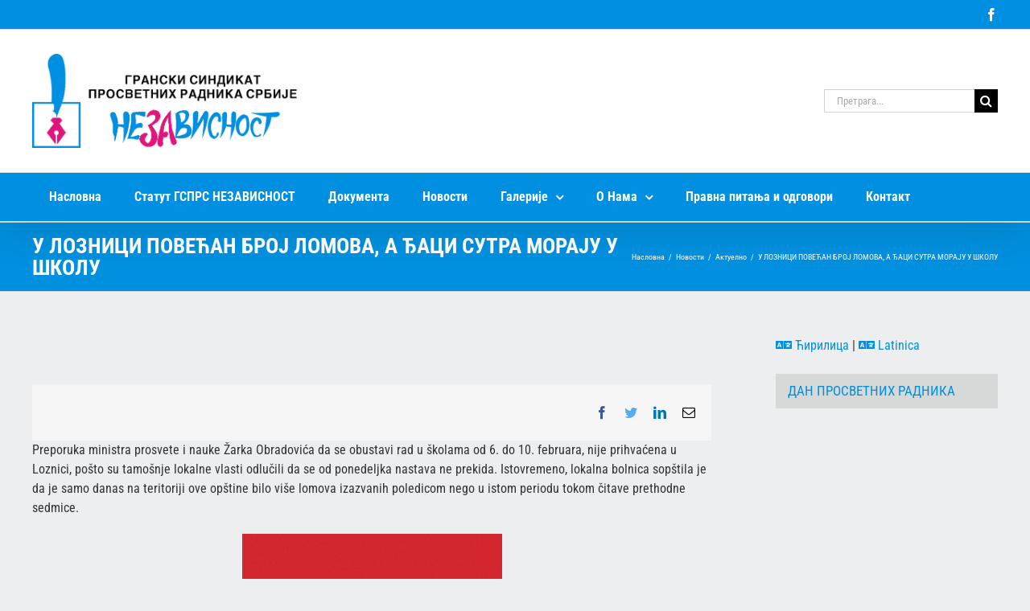

--- FILE ---
content_type: text/html; charset=UTF-8
request_url: http://gsprs-nezavisnost.org.rs/novosti/aktuelno/u-loznici-povecan-broj-lomova-a-djaci-sutra-moraju-u-skolu/
body_size: 78753
content:
<!DOCTYPE html>
<html class="avada-html-layout-wide avada-html-header-position-top" lang="sr-RS" prefix="og: http://ogp.me/ns# fb: http://ogp.me/ns/fb#">
<head>
	<meta http-equiv="X-UA-Compatible" content="IE=edge" />
	<meta http-equiv="Content-Type" content="text/html; charset=utf-8"/>
	<meta name="viewport" content="width=device-width, initial-scale=1" />
	<title>У ЛОЗНИЦИ ПОВЕЋАН БРОЈ ЛОМОВА, А ЂАЦИ СУТРА МОРАЈУ У ШКОЛУ &#8211; ГСПРС Независност</title>
<meta name='robots' content='max-image-preview:large' />
	<style>img:is([sizes="auto" i], [sizes^="auto," i]) { contain-intrinsic-size: 3000px 1500px }</style>
	<script type="text/javascript">function rgmkInitGoogleMaps(){window.rgmkGoogleMapsCallback=true;try{jQuery(document).trigger("rgmkGoogleMapsLoad")}catch(err){}}</script>		
		
		
		
		
		
		<meta property="og:title" content="У ЛОЗНИЦИ ПОВЕЋАН БРОЈ ЛОМОВА, А ЂАЦИ СУТРА МОРАЈУ У ШКОЛУ"/>
		<meta property="og:type" content="article"/>
		<meta property="og:url" content="http://gsprs-nezavisnost.org.rs/novosti/aktuelno/u-loznici-povecan-broj-lomova-a-djaci-sutra-moraju-u-skolu/"/>
		<meta property="og:site_name" content="ГСПРС Независност"/>
		<meta property="og:description" content="Preporuka ministra prosvete i nauke Žarka Obradovića da se obustavi rad u školama od 6. do 10. februara, nije prihvaćena u Loznici, pošto su tamošnje lokalne vlasti odlučili da se od ponedeljka nastava ne prekida. Istovremeno, lokalna bolnica sopštila je da je samo danas na teritoriji ove opštine bilo više lomova izazvanih poledicom nego u"/>

									<meta property="og:image" content="https://gsprs-nezavisnost.org.rs/media/2017/05/logo-gsprs-nezavisnost.png"/>
							<style id='classic-theme-styles-inline-css' type='text/css'>
/*! This file is auto-generated */
.wp-block-button__link{color:#fff;background-color:#32373c;border-radius:9999px;box-shadow:none;text-decoration:none;padding:calc(.667em + 2px) calc(1.333em + 2px);font-size:1.125em}.wp-block-file__button{background:#32373c;color:#fff;text-decoration:none}
</style>
<style id='global-styles-inline-css' type='text/css'>
:root{--wp--preset--aspect-ratio--square: 1;--wp--preset--aspect-ratio--4-3: 4/3;--wp--preset--aspect-ratio--3-4: 3/4;--wp--preset--aspect-ratio--3-2: 3/2;--wp--preset--aspect-ratio--2-3: 2/3;--wp--preset--aspect-ratio--16-9: 16/9;--wp--preset--aspect-ratio--9-16: 9/16;--wp--preset--color--black: #000000;--wp--preset--color--cyan-bluish-gray: #abb8c3;--wp--preset--color--white: #ffffff;--wp--preset--color--pale-pink: #f78da7;--wp--preset--color--vivid-red: #cf2e2e;--wp--preset--color--luminous-vivid-orange: #ff6900;--wp--preset--color--luminous-vivid-amber: #fcb900;--wp--preset--color--light-green-cyan: #7bdcb5;--wp--preset--color--vivid-green-cyan: #00d084;--wp--preset--color--pale-cyan-blue: #8ed1fc;--wp--preset--color--vivid-cyan-blue: #0693e3;--wp--preset--color--vivid-purple: #9b51e0;--wp--preset--gradient--vivid-cyan-blue-to-vivid-purple: linear-gradient(135deg,rgba(6,147,227,1) 0%,rgb(155,81,224) 100%);--wp--preset--gradient--light-green-cyan-to-vivid-green-cyan: linear-gradient(135deg,rgb(122,220,180) 0%,rgb(0,208,130) 100%);--wp--preset--gradient--luminous-vivid-amber-to-luminous-vivid-orange: linear-gradient(135deg,rgba(252,185,0,1) 0%,rgba(255,105,0,1) 100%);--wp--preset--gradient--luminous-vivid-orange-to-vivid-red: linear-gradient(135deg,rgba(255,105,0,1) 0%,rgb(207,46,46) 100%);--wp--preset--gradient--very-light-gray-to-cyan-bluish-gray: linear-gradient(135deg,rgb(238,238,238) 0%,rgb(169,184,195) 100%);--wp--preset--gradient--cool-to-warm-spectrum: linear-gradient(135deg,rgb(74,234,220) 0%,rgb(151,120,209) 20%,rgb(207,42,186) 40%,rgb(238,44,130) 60%,rgb(251,105,98) 80%,rgb(254,248,76) 100%);--wp--preset--gradient--blush-light-purple: linear-gradient(135deg,rgb(255,206,236) 0%,rgb(152,150,240) 100%);--wp--preset--gradient--blush-bordeaux: linear-gradient(135deg,rgb(254,205,165) 0%,rgb(254,45,45) 50%,rgb(107,0,62) 100%);--wp--preset--gradient--luminous-dusk: linear-gradient(135deg,rgb(255,203,112) 0%,rgb(199,81,192) 50%,rgb(65,88,208) 100%);--wp--preset--gradient--pale-ocean: linear-gradient(135deg,rgb(255,245,203) 0%,rgb(182,227,212) 50%,rgb(51,167,181) 100%);--wp--preset--gradient--electric-grass: linear-gradient(135deg,rgb(202,248,128) 0%,rgb(113,206,126) 100%);--wp--preset--gradient--midnight: linear-gradient(135deg,rgb(2,3,129) 0%,rgb(40,116,252) 100%);--wp--preset--font-size--small: 12px;--wp--preset--font-size--medium: 20px;--wp--preset--font-size--large: 24px;--wp--preset--font-size--x-large: 42px;--wp--preset--font-size--normal: 16px;--wp--preset--font-size--xlarge: 32px;--wp--preset--font-size--huge: 48px;--wp--preset--spacing--20: 0.44rem;--wp--preset--spacing--30: 0.67rem;--wp--preset--spacing--40: 1rem;--wp--preset--spacing--50: 1.5rem;--wp--preset--spacing--60: 2.25rem;--wp--preset--spacing--70: 3.38rem;--wp--preset--spacing--80: 5.06rem;--wp--preset--shadow--natural: 6px 6px 9px rgba(0, 0, 0, 0.2);--wp--preset--shadow--deep: 12px 12px 50px rgba(0, 0, 0, 0.4);--wp--preset--shadow--sharp: 6px 6px 0px rgba(0, 0, 0, 0.2);--wp--preset--shadow--outlined: 6px 6px 0px -3px rgba(255, 255, 255, 1), 6px 6px rgba(0, 0, 0, 1);--wp--preset--shadow--crisp: 6px 6px 0px rgba(0, 0, 0, 1);}:where(.is-layout-flex){gap: 0.5em;}:where(.is-layout-grid){gap: 0.5em;}body .is-layout-flex{display: flex;}.is-layout-flex{flex-wrap: wrap;align-items: center;}.is-layout-flex > :is(*, div){margin: 0;}body .is-layout-grid{display: grid;}.is-layout-grid > :is(*, div){margin: 0;}:where(.wp-block-columns.is-layout-flex){gap: 2em;}:where(.wp-block-columns.is-layout-grid){gap: 2em;}:where(.wp-block-post-template.is-layout-flex){gap: 1.25em;}:where(.wp-block-post-template.is-layout-grid){gap: 1.25em;}.has-black-color{color: var(--wp--preset--color--black) !important;}.has-cyan-bluish-gray-color{color: var(--wp--preset--color--cyan-bluish-gray) !important;}.has-white-color{color: var(--wp--preset--color--white) !important;}.has-pale-pink-color{color: var(--wp--preset--color--pale-pink) !important;}.has-vivid-red-color{color: var(--wp--preset--color--vivid-red) !important;}.has-luminous-vivid-orange-color{color: var(--wp--preset--color--luminous-vivid-orange) !important;}.has-luminous-vivid-amber-color{color: var(--wp--preset--color--luminous-vivid-amber) !important;}.has-light-green-cyan-color{color: var(--wp--preset--color--light-green-cyan) !important;}.has-vivid-green-cyan-color{color: var(--wp--preset--color--vivid-green-cyan) !important;}.has-pale-cyan-blue-color{color: var(--wp--preset--color--pale-cyan-blue) !important;}.has-vivid-cyan-blue-color{color: var(--wp--preset--color--vivid-cyan-blue) !important;}.has-vivid-purple-color{color: var(--wp--preset--color--vivid-purple) !important;}.has-black-background-color{background-color: var(--wp--preset--color--black) !important;}.has-cyan-bluish-gray-background-color{background-color: var(--wp--preset--color--cyan-bluish-gray) !important;}.has-white-background-color{background-color: var(--wp--preset--color--white) !important;}.has-pale-pink-background-color{background-color: var(--wp--preset--color--pale-pink) !important;}.has-vivid-red-background-color{background-color: var(--wp--preset--color--vivid-red) !important;}.has-luminous-vivid-orange-background-color{background-color: var(--wp--preset--color--luminous-vivid-orange) !important;}.has-luminous-vivid-amber-background-color{background-color: var(--wp--preset--color--luminous-vivid-amber) !important;}.has-light-green-cyan-background-color{background-color: var(--wp--preset--color--light-green-cyan) !important;}.has-vivid-green-cyan-background-color{background-color: var(--wp--preset--color--vivid-green-cyan) !important;}.has-pale-cyan-blue-background-color{background-color: var(--wp--preset--color--pale-cyan-blue) !important;}.has-vivid-cyan-blue-background-color{background-color: var(--wp--preset--color--vivid-cyan-blue) !important;}.has-vivid-purple-background-color{background-color: var(--wp--preset--color--vivid-purple) !important;}.has-black-border-color{border-color: var(--wp--preset--color--black) !important;}.has-cyan-bluish-gray-border-color{border-color: var(--wp--preset--color--cyan-bluish-gray) !important;}.has-white-border-color{border-color: var(--wp--preset--color--white) !important;}.has-pale-pink-border-color{border-color: var(--wp--preset--color--pale-pink) !important;}.has-vivid-red-border-color{border-color: var(--wp--preset--color--vivid-red) !important;}.has-luminous-vivid-orange-border-color{border-color: var(--wp--preset--color--luminous-vivid-orange) !important;}.has-luminous-vivid-amber-border-color{border-color: var(--wp--preset--color--luminous-vivid-amber) !important;}.has-light-green-cyan-border-color{border-color: var(--wp--preset--color--light-green-cyan) !important;}.has-vivid-green-cyan-border-color{border-color: var(--wp--preset--color--vivid-green-cyan) !important;}.has-pale-cyan-blue-border-color{border-color: var(--wp--preset--color--pale-cyan-blue) !important;}.has-vivid-cyan-blue-border-color{border-color: var(--wp--preset--color--vivid-cyan-blue) !important;}.has-vivid-purple-border-color{border-color: var(--wp--preset--color--vivid-purple) !important;}.has-vivid-cyan-blue-to-vivid-purple-gradient-background{background: var(--wp--preset--gradient--vivid-cyan-blue-to-vivid-purple) !important;}.has-light-green-cyan-to-vivid-green-cyan-gradient-background{background: var(--wp--preset--gradient--light-green-cyan-to-vivid-green-cyan) !important;}.has-luminous-vivid-amber-to-luminous-vivid-orange-gradient-background{background: var(--wp--preset--gradient--luminous-vivid-amber-to-luminous-vivid-orange) !important;}.has-luminous-vivid-orange-to-vivid-red-gradient-background{background: var(--wp--preset--gradient--luminous-vivid-orange-to-vivid-red) !important;}.has-very-light-gray-to-cyan-bluish-gray-gradient-background{background: var(--wp--preset--gradient--very-light-gray-to-cyan-bluish-gray) !important;}.has-cool-to-warm-spectrum-gradient-background{background: var(--wp--preset--gradient--cool-to-warm-spectrum) !important;}.has-blush-light-purple-gradient-background{background: var(--wp--preset--gradient--blush-light-purple) !important;}.has-blush-bordeaux-gradient-background{background: var(--wp--preset--gradient--blush-bordeaux) !important;}.has-luminous-dusk-gradient-background{background: var(--wp--preset--gradient--luminous-dusk) !important;}.has-pale-ocean-gradient-background{background: var(--wp--preset--gradient--pale-ocean) !important;}.has-electric-grass-gradient-background{background: var(--wp--preset--gradient--electric-grass) !important;}.has-midnight-gradient-background{background: var(--wp--preset--gradient--midnight) !important;}.has-small-font-size{font-size: var(--wp--preset--font-size--small) !important;}.has-medium-font-size{font-size: var(--wp--preset--font-size--medium) !important;}.has-large-font-size{font-size: var(--wp--preset--font-size--large) !important;}.has-x-large-font-size{font-size: var(--wp--preset--font-size--x-large) !important;}
:where(.wp-block-post-template.is-layout-flex){gap: 1.25em;}:where(.wp-block-post-template.is-layout-grid){gap: 1.25em;}
:where(.wp-block-columns.is-layout-flex){gap: 2em;}:where(.wp-block-columns.is-layout-grid){gap: 2em;}
:root :where(.wp-block-pullquote){font-size: 1.5em;line-height: 1.6;}
</style>
<link rel='stylesheet' id='tablepress-default-css' href='http://gsprs-nezavisnost.org.rs/wp-content/plugins/tablepress/css/build/default.css' type='text/css' media='all' />
<link rel='stylesheet' id='fusion-dynamic-css-css' href='http://gsprs-nezavisnost.org.rs/media/fusion-styles/e85ead21f9e7249b013a7750188cd2b5.min.css' type='text/css' media='all' />
<script type="text/javascript" src="http://gsprs-nezavisnost.org.rs/wp-includes/js/jquery/jquery.min.js" id="jquery-core-js"></script>
<script type="text/javascript" src="http://gsprs-nezavisnost.org.rs/wp-includes/js/jquery/jquery-migrate.min.js" id="jquery-migrate-js"></script>
<script type="text/javascript" src="http://gsprs-nezavisnost.org.rs/wp-content/plugins/revslider/public/assets/js/rbtools.min.js" id="tp-tools-js"></script>
<script type="text/javascript" src="http://gsprs-nezavisnost.org.rs/wp-content/plugins/revslider/public/assets/js/rs6.min.js" id="revmin-js"></script>
<link rel="https://api.w.org/" href="http://gsprs-nezavisnost.org.rs/wp-json/" /><link rel="alternate" title="JSON" type="application/json" href="http://gsprs-nezavisnost.org.rs/wp-json/wp/v2/posts/2085" /><link rel="canonical" href="http://gsprs-nezavisnost.org.rs/novosti/aktuelno/u-loznici-povecan-broj-lomova-a-djaci-sutra-moraju-u-skolu/" />
<style type="text/css" id="css-fb-visibility">@media screen and (max-width: 640px){.fusion-no-small-visibility{display:none !important;}body:not(.fusion-builder-ui-wireframe) .sm-text-align-center{text-align:center !important;}body:not(.fusion-builder-ui-wireframe) .sm-text-align-left{text-align:left !important;}body:not(.fusion-builder-ui-wireframe) .sm-text-align-right{text-align:right !important;}body:not(.fusion-builder-ui-wireframe) .sm-flex-align-center{justify-content:center !important;}body:not(.fusion-builder-ui-wireframe) .sm-flex-align-flex-start{justify-content:flex-start !important;}body:not(.fusion-builder-ui-wireframe) .sm-flex-align-flex-end{justify-content:flex-end !important;}body:not(.fusion-builder-ui-wireframe) .sm-mx-auto{margin-left:auto !important;margin-right:auto !important;}body:not(.fusion-builder-ui-wireframe) .sm-ml-auto{margin-left:auto !important;}body:not(.fusion-builder-ui-wireframe) .sm-mr-auto{margin-right:auto !important;}body:not(.fusion-builder-ui-wireframe) .fusion-absolute-position-small{position:absolute;top:auto;width:100%;}}@media screen and (min-width: 641px) and (max-width: 1024px){.fusion-no-medium-visibility{display:none !important;}body:not(.fusion-builder-ui-wireframe) .md-text-align-center{text-align:center !important;}body:not(.fusion-builder-ui-wireframe) .md-text-align-left{text-align:left !important;}body:not(.fusion-builder-ui-wireframe) .md-text-align-right{text-align:right !important;}body:not(.fusion-builder-ui-wireframe) .md-flex-align-center{justify-content:center !important;}body:not(.fusion-builder-ui-wireframe) .md-flex-align-flex-start{justify-content:flex-start !important;}body:not(.fusion-builder-ui-wireframe) .md-flex-align-flex-end{justify-content:flex-end !important;}body:not(.fusion-builder-ui-wireframe) .md-mx-auto{margin-left:auto !important;margin-right:auto !important;}body:not(.fusion-builder-ui-wireframe) .md-ml-auto{margin-left:auto !important;}body:not(.fusion-builder-ui-wireframe) .md-mr-auto{margin-right:auto !important;}body:not(.fusion-builder-ui-wireframe) .fusion-absolute-position-medium{position:absolute;top:auto;width:100%;}}@media screen and (min-width: 1025px){.fusion-no-large-visibility{display:none !important;}body:not(.fusion-builder-ui-wireframe) .lg-text-align-center{text-align:center !important;}body:not(.fusion-builder-ui-wireframe) .lg-text-align-left{text-align:left !important;}body:not(.fusion-builder-ui-wireframe) .lg-text-align-right{text-align:right !important;}body:not(.fusion-builder-ui-wireframe) .lg-flex-align-center{justify-content:center !important;}body:not(.fusion-builder-ui-wireframe) .lg-flex-align-flex-start{justify-content:flex-start !important;}body:not(.fusion-builder-ui-wireframe) .lg-flex-align-flex-end{justify-content:flex-end !important;}body:not(.fusion-builder-ui-wireframe) .lg-mx-auto{margin-left:auto !important;margin-right:auto !important;}body:not(.fusion-builder-ui-wireframe) .lg-ml-auto{margin-left:auto !important;}body:not(.fusion-builder-ui-wireframe) .lg-mr-auto{margin-right:auto !important;}body:not(.fusion-builder-ui-wireframe) .fusion-absolute-position-large{position:absolute;top:auto;width:100%;}}</style><meta name="generator" content="Powered by Slider Revolution 6.2.23 - responsive, Mobile-Friendly Slider Plugin for WordPress with comfortable drag and drop interface." />
<link rel="icon" href="http://gsprs-nezavisnost.org.rs/media/2021/12/cropped-favicon-nezavisnost-32x32.png" sizes="32x32" />
<link rel="icon" href="http://gsprs-nezavisnost.org.rs/media/2021/12/cropped-favicon-nezavisnost-192x192.png" sizes="192x192" />
<link rel="apple-touch-icon" href="http://gsprs-nezavisnost.org.rs/media/2021/12/cropped-favicon-nezavisnost-180x180.png" />
<meta name="msapplication-TileImage" content="http://gsprs-nezavisnost.org.rs/media/2021/12/cropped-favicon-nezavisnost-270x270.png" />
<script type="text/javascript">function setREVStartSize(e){
			//window.requestAnimationFrame(function() {				 
				window.RSIW = window.RSIW===undefined ? window.innerWidth : window.RSIW;	
				window.RSIH = window.RSIH===undefined ? window.innerHeight : window.RSIH;	
				try {								
					var pw = document.getElementById(e.c).parentNode.offsetWidth,
						newh;
					pw = pw===0 || isNaN(pw) ? window.RSIW : pw;
					e.tabw = e.tabw===undefined ? 0 : parseInt(e.tabw);
					e.thumbw = e.thumbw===undefined ? 0 : parseInt(e.thumbw);
					e.tabh = e.tabh===undefined ? 0 : parseInt(e.tabh);
					e.thumbh = e.thumbh===undefined ? 0 : parseInt(e.thumbh);
					e.tabhide = e.tabhide===undefined ? 0 : parseInt(e.tabhide);
					e.thumbhide = e.thumbhide===undefined ? 0 : parseInt(e.thumbhide);
					e.mh = e.mh===undefined || e.mh=="" || e.mh==="auto" ? 0 : parseInt(e.mh,0);		
					if(e.layout==="fullscreen" || e.l==="fullscreen") 						
						newh = Math.max(e.mh,window.RSIH);					
					else{					
						e.gw = Array.isArray(e.gw) ? e.gw : [e.gw];
						for (var i in e.rl) if (e.gw[i]===undefined || e.gw[i]===0) e.gw[i] = e.gw[i-1];					
						e.gh = e.el===undefined || e.el==="" || (Array.isArray(e.el) && e.el.length==0)? e.gh : e.el;
						e.gh = Array.isArray(e.gh) ? e.gh : [e.gh];
						for (var i in e.rl) if (e.gh[i]===undefined || e.gh[i]===0) e.gh[i] = e.gh[i-1];
											
						var nl = new Array(e.rl.length),
							ix = 0,						
							sl;					
						e.tabw = e.tabhide>=pw ? 0 : e.tabw;
						e.thumbw = e.thumbhide>=pw ? 0 : e.thumbw;
						e.tabh = e.tabhide>=pw ? 0 : e.tabh;
						e.thumbh = e.thumbhide>=pw ? 0 : e.thumbh;					
						for (var i in e.rl) nl[i] = e.rl[i]<window.RSIW ? 0 : e.rl[i];
						sl = nl[0];									
						for (var i in nl) if (sl>nl[i] && nl[i]>0) { sl = nl[i]; ix=i;}															
						var m = pw>(e.gw[ix]+e.tabw+e.thumbw) ? 1 : (pw-(e.tabw+e.thumbw)) / (e.gw[ix]);					
						newh =  (e.gh[ix] * m) + (e.tabh + e.thumbh);
					}				
					if(window.rs_init_css===undefined) window.rs_init_css = document.head.appendChild(document.createElement("style"));					
					document.getElementById(e.c).height = newh+"px";
					window.rs_init_css.innerHTML += "#"+e.c+"_wrapper { height: "+newh+"px }";				
				} catch(e){
					console.log("Failure at Presize of Slider:" + e)
				}					   
			//});
		  };</script>
		<script type="text/javascript">
			var doc = document.documentElement;
			doc.setAttribute( 'data-useragent', navigator.userAgent );
		</script>
		
	</head>

<body class="wp-singular post-template-default single single-post postid-2085 single-format-standard wp-theme-Avada wp-child-theme-gsprs-nezavisnost fusion-image-hovers fusion-pagination-sizing fusion-button_type-flat fusion-button_span-no fusion-button_gradient-linear avada-image-rollover-circle-yes avada-image-rollover-yes avada-image-rollover-direction-left u-loznici-povecan-broj-lomova-a-djaci-sutra-moraju-u-skolu fusion-body ltr fusion-sticky-header no-mobile-slidingbar no-mobile-totop fusion-disable-outline fusion-sub-menu-fade mobile-logo-pos-left layout-wide-mode avada-has-boxed-modal-shadow-none layout-scroll-offset-full avada-has-zero-margin-offset-top has-sidebar fusion-top-header menu-text-align-left mobile-menu-design-modern fusion-show-pagination-text fusion-header-layout-v4 avada-responsive avada-footer-fx-none avada-menu-highlight-style-background fusion-search-form-classic fusion-main-menu-search-overlay fusion-avatar-square avada-sticky-shrinkage avada-blog-layout-medium avada-blog-archive-layout-grid avada-header-shadow-yes avada-menu-icon-position-left avada-has-mainmenu-dropdown-divider avada-has-mobile-menu-search avada-has-breadcrumb-mobile-hidden avada-has-titlebar-bar_and_content avada-has-pagination-padding avada-flyout-menu-direction-fade avada-ec-views-v1" >
		<a class="skip-link screen-reader-text" href="#content">Skip to content</a>

	<div id="boxed-wrapper">
		<div class="fusion-sides-frame"></div>
		<div id="wrapper" class="fusion-wrapper">
			<div id="home" style="position:relative;top:-1px;"></div>
			
				
			<header class="fusion-header-wrapper fusion-header-shadow">
				<div class="fusion-header-v4 fusion-logo-alignment fusion-logo-left fusion-sticky-menu-1 fusion-sticky-logo- fusion-mobile-logo- fusion-sticky-menu-only fusion-header-menu-align-left fusion-mobile-menu-design-modern">
					
<div class="fusion-secondary-header">
	<div class="fusion-row">
							<div class="fusion-alignright">
				<div class="fusion-social-links-header"><div class="fusion-social-networks"><div class="fusion-social-networks-wrapper"><a  class="fusion-social-network-icon fusion-tooltip fusion-facebook awb-icon-facebook" style data-placement="bottom" data-title="Facebook" data-toggle="tooltip" title="Facebook" href="https://www.facebook.com/Gsprs-Nezavisnost-851250284928726/" target="_blank" rel="noreferrer"><span class="screen-reader-text">Facebook</span></a></div></div></div>			</div>
			</div>
</div>
<div class="fusion-header-sticky-height"></div>
<div class="fusion-sticky-header-wrapper"> <!-- start fusion sticky header wrapper -->
	<div class="fusion-header">
		<div class="fusion-row">
							<div class="fusion-logo" data-margin-top="0px" data-margin-bottom="0px" data-margin-left="0px" data-margin-right="0px">
			<a class="fusion-logo-link"  href="http://gsprs-nezavisnost.org.rs/" >

						<!-- standard logo -->
			<img src="http://gsprs-nezavisnost.org.rs/media/2017/05/logo-gsprs-nezavisnost.png" srcset="http://gsprs-nezavisnost.org.rs/media/2017/05/logo-gsprs-nezavisnost.png 1x, http://gsprs-nezavisnost.org.rs/media/2017/05/logo-gsprs-nezavisnost.png 2x" width="703" height="250" style="max-height:250px;height:auto;" alt="ГСПРС Независност Logo" data-retina_logo_url="http://gsprs-nezavisnost.org.rs/media/2017/05/logo-gsprs-nezavisnost.png" class="fusion-standard-logo" />

			
					</a>
		
<div class="fusion-header-content-3-wrapper">
			<div class="fusion-secondary-menu-search">
					<form role="search" class="searchform fusion-search-form  fusion-search-form-classic" method="get" action="http://gsprs-nezavisnost.org.rs/">
			<div class="fusion-search-form-content">

				
				<div class="fusion-search-field search-field">
					<label><span class="screen-reader-text">Претрага за:</span>
													<input type="search" value="" name="s" class="s" placeholder="Претрага..." required aria-required="true" aria-label="Претрага..."/>
											</label>
				</div>
				<div class="fusion-search-button search-button">
					<input type="submit" class="fusion-search-submit searchsubmit" aria-label="Search" value="&#xf002;" />
									</div>

				
			</div>


			
		</form>
				</div>
	</div>
</div>
								<div class="fusion-mobile-menu-icons">
							<a href="#" class="fusion-icon awb-icon-bars" aria-label="Toggle mobile menu" aria-expanded="false"></a>
		
					<a href="#" class="fusion-icon awb-icon-search" aria-label="Toggle mobile search"></a>
		
		
			</div>
			
					</div>
	</div>
	<div class="fusion-secondary-main-menu">
		<div class="fusion-row">
			<nav class="fusion-main-menu" aria-label="Main Menu"><div class="fusion-overlay-search">		<form role="search" class="searchform fusion-search-form  fusion-search-form-classic" method="get" action="http://gsprs-nezavisnost.org.rs/">
			<div class="fusion-search-form-content">

				
				<div class="fusion-search-field search-field">
					<label><span class="screen-reader-text">Претрага за:</span>
													<input type="search" value="" name="s" class="s" placeholder="Претрага..." required aria-required="true" aria-label="Претрага..."/>
											</label>
				</div>
				<div class="fusion-search-button search-button">
					<input type="submit" class="fusion-search-submit searchsubmit" aria-label="Search" value="&#xf002;" />
									</div>

				
			</div>


			
		</form>
		<div class="fusion-search-spacer"></div><a href="#" role="button" aria-label="Close Search" class="fusion-close-search"></a></div><ul id="menu-main-menu" class="fusion-menu"><li  id="menu-item-3870"  class="menu-item menu-item-type-post_type menu-item-object-page menu-item-home menu-item-3870"  data-item-id="3870"><a  href="http://gsprs-nezavisnost.org.rs/" class="fusion-background-highlight"><span class="menu-text">Насловна</span></a></li><li  id="menu-item-3866"  class="menu-item menu-item-type-post_type menu-item-object-page menu-item-3866"  data-item-id="3866"><a  href="http://gsprs-nezavisnost.org.rs/statut/" class="fusion-background-highlight"><span class="menu-text">Статут ГСПРС НЕЗАВИСНОСТ</span></a></li><li  id="menu-item-4128"  class="menu-item menu-item-type-post_type menu-item-object-page menu-item-4128"  data-item-id="4128"><a  href="http://gsprs-nezavisnost.org.rs/dokumenta/" class="fusion-background-highlight"><span class="menu-text">Документа</span></a></li><li  id="menu-item-4143"  class="menu-item menu-item-type-taxonomy menu-item-object-category current-post-ancestor menu-item-4143"  data-item-id="4143"><a  href="http://gsprs-nezavisnost.org.rs/category/novosti/" class="fusion-background-highlight"><span class="menu-text">Новости</span></a></li><li  id="menu-item-4145"  class="menu-item menu-item-type-custom menu-item-object-custom menu-item-has-children menu-item-4145 fusion-dropdown-menu"  data-item-id="4145"><a  href="#" class="fusion-background-highlight"><span class="menu-text">Галерије</span> <span class="fusion-caret"><i class="fusion-dropdown-indicator" aria-hidden="true"></i></span></a><ul class="sub-menu"><li  id="menu-item-4142"  class="menu-item menu-item-type-taxonomy menu-item-object-category menu-item-4142 fusion-dropdown-submenu" ><a  href="http://gsprs-nezavisnost.org.rs/category/video-galerije/" class="fusion-background-highlight"><span>Видео Галерије</span></a></li><li  id="menu-item-4144"  class="menu-item menu-item-type-taxonomy menu-item-object-category menu-item-4144 fusion-dropdown-submenu" ><a  href="http://gsprs-nezavisnost.org.rs/category/foto-galerije/" class="fusion-background-highlight"><span>Фото Галерије</span></a></li></ul></li><li  id="menu-item-4202"  class="menu-item menu-item-type-custom menu-item-object-custom menu-item-has-children menu-item-4202 fusion-dropdown-menu"  data-item-id="4202"><a  href="#" class="fusion-background-highlight"><span class="menu-text">О Нама</span> <span class="fusion-caret"><i class="fusion-dropdown-indicator" aria-hidden="true"></i></span></a><ul class="sub-menu"><li  id="menu-item-3867"  class="menu-item menu-item-type-post_type menu-item-object-page menu-item-3867 fusion-dropdown-submenu" ><a  href="http://gsprs-nezavisnost.org.rs/organi-i-tela/" class="fusion-background-highlight"><span>Органи и тела</span></a></li><li  id="menu-item-4187"  class="menu-item menu-item-type-post_type menu-item-object-page menu-item-4187 fusion-dropdown-submenu" ><a  href="http://gsprs-nezavisnost.org.rs/programska-dokumenta/" class="fusion-background-highlight"><span>Програмска документа</span></a></li><li  id="menu-item-4141"  class="menu-item menu-item-type-post_type menu-item-object-page menu-item-4141 fusion-dropdown-submenu" ><a  href="http://gsprs-nezavisnost.org.rs/istorijat-sindikata/" class="fusion-background-highlight"><span>Историјат Синдиката</span></a></li><li  id="menu-item-4182"  class="menu-item menu-item-type-post_type menu-item-object-page menu-item-4182 fusion-dropdown-submenu" ><a  href="http://gsprs-nezavisnost.org.rs/skolske-uprave/" class="fusion-background-highlight"><span>Школске управе</span></a></li></ul></li><li  id="menu-item-6016"  class="menu-item menu-item-type-taxonomy menu-item-object-category menu-item-6016"  data-item-id="6016"><a  href="http://gsprs-nezavisnost.org.rs/category/%d0%bf%d1%80%d0%b0%d0%b2%d0%bd%d0%b0-%d0%bf%d0%b8%d1%82%d0%b0%d1%9a%d0%b0-%d0%b8-%d0%be%d0%b4%d0%b3%d0%be%d0%b2%d0%be%d1%80%d0%b8/" class="fusion-background-highlight"><span class="menu-text">Правна питања и одговори</span></a></li><li  id="menu-item-3869"  class="menu-item menu-item-type-post_type menu-item-object-page menu-item-3869"  data-item-id="3869"><a  href="http://gsprs-nezavisnost.org.rs/kontakt/" class="fusion-background-highlight"><span class="menu-text">Контакт</span></a></li></ul></nav><nav class="fusion-main-menu fusion-sticky-menu" aria-label="Main Menu Sticky"><div class="fusion-overlay-search">		<form role="search" class="searchform fusion-search-form  fusion-search-form-classic" method="get" action="http://gsprs-nezavisnost.org.rs/">
			<div class="fusion-search-form-content">

				
				<div class="fusion-search-field search-field">
					<label><span class="screen-reader-text">Претрага за:</span>
													<input type="search" value="" name="s" class="s" placeholder="Претрага..." required aria-required="true" aria-label="Претрага..."/>
											</label>
				</div>
				<div class="fusion-search-button search-button">
					<input type="submit" class="fusion-search-submit searchsubmit" aria-label="Search" value="&#xf002;" />
									</div>

				
			</div>


			
		</form>
		<div class="fusion-search-spacer"></div><a href="#" role="button" aria-label="Close Search" class="fusion-close-search"></a></div><ul id="menu-main-menu-1" class="fusion-menu"><li   class="menu-item menu-item-type-post_type menu-item-object-page menu-item-home menu-item-3870"  data-item-id="3870"><a  href="http://gsprs-nezavisnost.org.rs/" class="fusion-background-highlight"><span class="menu-text">Насловна</span></a></li><li   class="menu-item menu-item-type-post_type menu-item-object-page menu-item-3866"  data-item-id="3866"><a  href="http://gsprs-nezavisnost.org.rs/statut/" class="fusion-background-highlight"><span class="menu-text">Статут ГСПРС НЕЗАВИСНОСТ</span></a></li><li   class="menu-item menu-item-type-post_type menu-item-object-page menu-item-4128"  data-item-id="4128"><a  href="http://gsprs-nezavisnost.org.rs/dokumenta/" class="fusion-background-highlight"><span class="menu-text">Документа</span></a></li><li   class="menu-item menu-item-type-taxonomy menu-item-object-category current-post-ancestor menu-item-4143"  data-item-id="4143"><a  href="http://gsprs-nezavisnost.org.rs/category/novosti/" class="fusion-background-highlight"><span class="menu-text">Новости</span></a></li><li   class="menu-item menu-item-type-custom menu-item-object-custom menu-item-has-children menu-item-4145 fusion-dropdown-menu"  data-item-id="4145"><a  href="#" class="fusion-background-highlight"><span class="menu-text">Галерије</span> <span class="fusion-caret"><i class="fusion-dropdown-indicator" aria-hidden="true"></i></span></a><ul class="sub-menu"><li   class="menu-item menu-item-type-taxonomy menu-item-object-category menu-item-4142 fusion-dropdown-submenu" ><a  href="http://gsprs-nezavisnost.org.rs/category/video-galerije/" class="fusion-background-highlight"><span>Видео Галерије</span></a></li><li   class="menu-item menu-item-type-taxonomy menu-item-object-category menu-item-4144 fusion-dropdown-submenu" ><a  href="http://gsprs-nezavisnost.org.rs/category/foto-galerije/" class="fusion-background-highlight"><span>Фото Галерије</span></a></li></ul></li><li   class="menu-item menu-item-type-custom menu-item-object-custom menu-item-has-children menu-item-4202 fusion-dropdown-menu"  data-item-id="4202"><a  href="#" class="fusion-background-highlight"><span class="menu-text">О Нама</span> <span class="fusion-caret"><i class="fusion-dropdown-indicator" aria-hidden="true"></i></span></a><ul class="sub-menu"><li   class="menu-item menu-item-type-post_type menu-item-object-page menu-item-3867 fusion-dropdown-submenu" ><a  href="http://gsprs-nezavisnost.org.rs/organi-i-tela/" class="fusion-background-highlight"><span>Органи и тела</span></a></li><li   class="menu-item menu-item-type-post_type menu-item-object-page menu-item-4187 fusion-dropdown-submenu" ><a  href="http://gsprs-nezavisnost.org.rs/programska-dokumenta/" class="fusion-background-highlight"><span>Програмска документа</span></a></li><li   class="menu-item menu-item-type-post_type menu-item-object-page menu-item-4141 fusion-dropdown-submenu" ><a  href="http://gsprs-nezavisnost.org.rs/istorijat-sindikata/" class="fusion-background-highlight"><span>Историјат Синдиката</span></a></li><li   class="menu-item menu-item-type-post_type menu-item-object-page menu-item-4182 fusion-dropdown-submenu" ><a  href="http://gsprs-nezavisnost.org.rs/skolske-uprave/" class="fusion-background-highlight"><span>Школске управе</span></a></li></ul></li><li   class="menu-item menu-item-type-taxonomy menu-item-object-category menu-item-6016"  data-item-id="6016"><a  href="http://gsprs-nezavisnost.org.rs/category/%d0%bf%d1%80%d0%b0%d0%b2%d0%bd%d0%b0-%d0%bf%d0%b8%d1%82%d0%b0%d1%9a%d0%b0-%d0%b8-%d0%be%d0%b4%d0%b3%d0%be%d0%b2%d0%be%d1%80%d0%b8/" class="fusion-background-highlight"><span class="menu-text">Правна питања и одговори</span></a></li><li   class="menu-item menu-item-type-post_type menu-item-object-page menu-item-3869"  data-item-id="3869"><a  href="http://gsprs-nezavisnost.org.rs/kontakt/" class="fusion-background-highlight"><span class="menu-text">Контакт</span></a></li></ul></nav>
<nav class="fusion-mobile-nav-holder fusion-mobile-menu-text-align-left" aria-label="Main Menu Mobile"></nav>

	<nav class="fusion-mobile-nav-holder fusion-mobile-menu-text-align-left fusion-mobile-sticky-nav-holder" aria-label="Main Menu Mobile Sticky"></nav>
			
<div class="fusion-clearfix"></div>
<div class="fusion-mobile-menu-search">
			<form role="search" class="searchform fusion-search-form  fusion-search-form-classic" method="get" action="http://gsprs-nezavisnost.org.rs/">
			<div class="fusion-search-form-content">

				
				<div class="fusion-search-field search-field">
					<label><span class="screen-reader-text">Претрага за:</span>
													<input type="search" value="" name="s" class="s" placeholder="Претрага..." required aria-required="true" aria-label="Претрага..."/>
											</label>
				</div>
				<div class="fusion-search-button search-button">
					<input type="submit" class="fusion-search-submit searchsubmit" aria-label="Search" value="&#xf002;" />
									</div>

				
			</div>


			
		</form>
		</div>
		</div>
	</div>
</div> <!-- end fusion sticky header wrapper -->
				</div>
				<div class="fusion-clearfix"></div>
			</header>
							
						<div id="sliders-container" class="fusion-slider-visibility">
					</div>
				
				
			
			<div class="avada-page-titlebar-wrapper" role="banner">
	<div class="fusion-page-title-bar fusion-page-title-bar-none fusion-page-title-bar-left">
		<div class="fusion-page-title-row">
			<div class="fusion-page-title-wrapper">
				<div class="fusion-page-title-captions">

																							<h1 class="entry-title">У ЛОЗНИЦИ ПОВЕЋАН БРОЈ ЛОМОВА, А ЂАЦИ СУТРА МОРАЈУ У ШКОЛУ</h1>

											
					
				</div>

															<div class="fusion-page-title-secondary">
							<div class="fusion-breadcrumbs"><span class="fusion-breadcrumb-item"><a href="http://gsprs-nezavisnost.org.rs" class="fusion-breadcrumb-link"><span >Насловна</span></a></span><span class="fusion-breadcrumb-sep">/</span><span class="fusion-breadcrumb-item"><a href="http://gsprs-nezavisnost.org.rs/category/novosti/" class="fusion-breadcrumb-link"><span >Новости</span></a></span><span class="fusion-breadcrumb-sep">/</span><span class="fusion-breadcrumb-item"><a href="http://gsprs-nezavisnost.org.rs/category/novosti/aktuelno/" class="fusion-breadcrumb-link"><span >Актуелно</span></a></span><span class="fusion-breadcrumb-sep">/</span><span class="fusion-breadcrumb-item"><span  class="breadcrumb-leaf">У ЛОЗНИЦИ ПОВЕЋАН БРОЈ ЛОМОВА, А ЂАЦИ СУТРА МОРАЈУ У ШКОЛУ</span></span></div>						</div>
									
			</div>
		</div>
	</div>
</div>

						<main id="main" class="clearfix  full-bg">
				<div class="fusion-row" style="">

<div id="content" style="float: left;">
		
			<article id="post-2085" class="post post-2085 type-post status-publish format-standard hentry category-aktuelno">
										<span class="entry-title" style="display: none;">У ЛОЗНИЦИ ПОВЕЋАН БРОЈ ЛОМОВА, А ЂАЦИ СУТРА МОРАЈУ У ШКОЛУ</span>
				<div class="fusion-sharing-box fusion-theme-sharing-box fusion-single-sharing-box">
		<h4></h4>
		<div class="fusion-social-networks"><div class="fusion-social-networks-wrapper"><a  class="fusion-social-network-icon fusion-tooltip fusion-facebook awb-icon-facebook" style="color:#3b5998;" data-placement="top" data-title="Facebook" data-toggle="tooltip" title="Facebook" href="https://www.facebook.com/sharer.php?u=http%3A%2F%2Fgsprs-nezavisnost.org.rs%2Fnovosti%2Faktuelno%2Fu-loznici-povecan-broj-lomova-a-djaci-sutra-moraju-u-skolu%2F&amp;t=%D0%A3%20%D0%9B%D0%9E%D0%97%D0%9D%D0%98%D0%A6%D0%98%20%D0%9F%D0%9E%D0%92%D0%95%D0%8B%D0%90%D0%9D%20%D0%91%D0%A0%D0%9E%D0%88%20%D0%9B%D0%9E%D0%9C%D0%9E%D0%92%D0%90%2C%20%D0%90%20%D0%82%D0%90%D0%A6%D0%98%20%D0%A1%D0%A3%D0%A2%D0%A0%D0%90%20%D0%9C%D0%9E%D0%A0%D0%90%D0%88%D0%A3%20%D0%A3%20%D0%A8%D0%9A%D0%9E%D0%9B%D0%A3" target="_blank" rel="noreferrer"><span class="screen-reader-text">Facebook</span></a><a  class="fusion-social-network-icon fusion-tooltip fusion-twitter awb-icon-twitter" style="color:#55acee;" data-placement="top" data-title="Twitter" data-toggle="tooltip" title="Twitter" href="https://twitter.com/share?url=http%3A%2F%2Fgsprs-nezavisnost.org.rs%2Fnovosti%2Faktuelno%2Fu-loznici-povecan-broj-lomova-a-djaci-sutra-moraju-u-skolu%2F&amp;text=%D0%A3%20%D0%9B%D0%9E%D0%97%D0%9D%D0%98%D0%A6%D0%98%20%D0%9F%D0%9E%D0%92%D0%95%D0%8B%D0%90%D0%9D%20%D0%91%D0%A0%D0%9E%D0%88%20%D0%9B%D0%9E%D0%9C%D0%9E%D0%92%D0%90%2C%20%D0%90%20%D0%82%D0%90%D0%A6%D0%98%20%D0%A1%D0%A3%D0%A2%D0%A0%D0%90%20%D0%9C%D0%9E%D0%A0%D0%90%D0%88%D0%A3%20%D0%A3%20%D0%A8%D0%9A%D0%9E%D0%9B%D0%A3" target="_blank" rel="noopener noreferrer"><span class="screen-reader-text">Twitter</span></a><a  class="fusion-social-network-icon fusion-tooltip fusion-linkedin awb-icon-linkedin" style="color:#0077b5;" data-placement="top" data-title="LinkedIn" data-toggle="tooltip" title="LinkedIn" href="https://www.linkedin.com/shareArticle?mini=true&amp;url=http%3A%2F%2Fgsprs-nezavisnost.org.rs%2Fnovosti%2Faktuelno%2Fu-loznici-povecan-broj-lomova-a-djaci-sutra-moraju-u-skolu%2F&amp;title=%D0%A3%20%D0%9B%D0%9E%D0%97%D0%9D%D0%98%D0%A6%D0%98%20%D0%9F%D0%9E%D0%92%D0%95%D0%8B%D0%90%D0%9D%20%D0%91%D0%A0%D0%9E%D0%88%20%D0%9B%D0%9E%D0%9C%D0%9E%D0%92%D0%90%2C%20%D0%90%20%D0%82%D0%90%D0%A6%D0%98%20%D0%A1%D0%A3%D0%A2%D0%A0%D0%90%20%D0%9C%D0%9E%D0%A0%D0%90%D0%88%D0%A3%20%D0%A3%20%D0%A8%D0%9A%D0%9E%D0%9B%D0%A3&amp;summary=Preporuka%20ministra%20prosvete%20i%20nauke%20%C5%BDarka%20Obradovi%C4%87a%20da%20se%20obustavi%20rad%20u%20%C5%A1kolama%20od%206.%20do%2010.%20februara%2C%20nije%20prihva%C4%87ena%20u%20Loznici%2C%20po%C5%A1to%20su%20tamo%C5%A1nje%20lokalne%20vlasti%20odlu%C4%8Dili%20da%20se%20od%20ponedeljka%20nastava%20ne%20prekida.%20Istovremeno%2C%20lokalna%20bolnica%20sop%C5%A1tila%20je%20d" target="_blank" rel="noopener noreferrer"><span class="screen-reader-text">LinkedIn</span></a><a  class="fusion-social-network-icon fusion-tooltip fusion-mail awb-icon-mail fusion-last-social-icon" style="color:#000000;" data-placement="top" data-title="Email" data-toggle="tooltip" title="Email" href="mailto:?body=http://gsprs-nezavisnost.org.rs/novosti/aktuelno/u-loznici-povecan-broj-lomova-a-djaci-sutra-moraju-u-skolu/&amp;subject=%D0%A3%20%D0%9B%D0%9E%D0%97%D0%9D%D0%98%D0%A6%D0%98%20%D0%9F%D0%9E%D0%92%D0%95%D0%8B%D0%90%D0%9D%20%D0%91%D0%A0%D0%9E%D0%88%20%D0%9B%D0%9E%D0%9C%D0%9E%D0%92%D0%90%2C%20%D0%90%20%D0%82%D0%90%D0%A6%D0%98%20%D0%A1%D0%A3%D0%A2%D0%A0%D0%90%20%D0%9C%D0%9E%D0%A0%D0%90%D0%88%D0%A3%20%D0%A3%20%D0%A8%D0%9A%D0%9E%D0%9B%D0%A3" target="_self" rel="noopener noreferrer"><span class="screen-reader-text">Email</span></a><div class="fusion-clearfix"></div></div></div>	</div>
											
						<div class="post-content">
				<p>Preporuka ministra prosvete i nauke Žarka Obradovića da se obustavi rad u školama od 6. do 10. februara, nije prihvaćena u Loznici, pošto su tamošnje lokalne vlasti odlučili da se od ponedeljka nastava ne prekida. Istovremeno, lokalna bolnica sopštila je da je samo danas na teritoriji ove opštine bilo više lomova izazvanih poledicom nego u istom periodu tokom čitave prethodne sedmice. </p>
<p style="text-align: center;"><img fetchpriority="high" decoding="async" src="http://www.blic.rs/data/images/2010-02-16/13655_0810-skola-foto-z-ras_f.jpg?ver=1328451025" class="img_full" height="186" width="323" /></p>
<p>&#8222;Redovna nastava u svih 14 osnovnih i četiri srednje škole na teritoriji grada Loznice odvijaće se sutra bez prekida, jer su svi putevi i prilazi školama očišćeni od snega. Prema informaciji koja je stigla od direktora školskih ustanova, u svim učionicama je toplo, škole imaju potrebne količine ogreva, pa će se redovna nastava odvijati i u izdvojenim odeljenjima matičnih škola&#8220;, navedeno je u saopštenju Službe za informisanje Gradske uprave Loznice.</p>
<p>Povećan broj preloma u Loznici</p>
<p>Osoblje Bolnice u Loznici danas je bilo više angažovano nego u istom periodu čitave sedmice, jer je bio povećan broj sanacija povreda nastalih pri padovima na snegu i ledu. Do 15.30 sati javilo se 10 građana, pretežno starijih, koji su pri padovima na zaleđenim površinama najčešće zadobili frakture kuka i butne kosti, dok je kod mlađih pacijenata bilo i preloma posebno osetljivih zglobova &#8211; skočnog i ručnog.</p>
<p>U Loznici sneg sa kraćim prekidima pada od četvrtka uveče. Prema podacima iz Meteorološke stanice u tom gradu, visina snežnog pokrivača danas je dostigla 34 centimetra, a najviša temperatura bila je minus osam stepeni.</p>
<p>Snežne padavine, sa ekstremno niskim temperaturama, najavljene su u Loznici i naredne sedmice.</p>
<p>U podrinskim opštinama Ljubovija, Krupanj i Mali Zvornik, gde je od 27. januara na snazi vanredna situacija, zbog snežnog nevremena, odlučeno je da deca od sutra ne idu na nastavu u škole.</p>
<p>Ministar prosvete i nauke Žarko Obradović preporučio je u petak lokalnim samoupravama u Srbiji, da obustave rad u predškolskim ustanovama, osnovnim i srednjim školama od ponedeljka 6. februara do petka 10. februara.</p>
<p>Ova preporuka je doneta, kako je navedeno iz Vlade Srbije, da bi se deca i učenici zaštitili od opasnosti zbog ekstremno niskih temperatura, otežanih uslova u kojima radi prosvetni sistem, ali i kao mera koja podržava stabilizovanje energetskog sektora u zemlji.</p>
<p>BLIC</p>
							</div>

							<div class="fusion-meta-info"><div class="fusion-meta-info-wrapper"><span class="vcard rich-snippet-hidden"><span class="fn"><a href="http://gsprs-nezavisnost.org.rs/author/sg/" title="Чланци од SG" rel="author">SG</a></span></span><span class="updated rich-snippet-hidden">2012-02-05T16:04:01+01:00</span><span>5.02. 2012.</span><span class="fusion-inline-sep">|</span><a href="http://gsprs-nezavisnost.org.rs/category/novosti/aktuelno/" rel="category tag">Актуелно</a><span class="fusion-inline-sep">|</span></div></div>				
												
													</article>
		</div>


	<div id="sidebar" role="complementary" class="sidebar fusion-widget-area fusion-content-widget-area fusion-sidebar-right fusion-blogsidebar" style="float: right;">
	    <a href="#" id="lang_cyr"><i class="fa-language fas" data-name="language" aria-hidden="true"></i> Ћирилица</a> | <a href="#" id="lang_lat"><i class="fa-language fas" data-name="language" aria-hidden="true"></i> Latinica</a>
	    
	    <script src="https://cdn.jsdelivr.net/gh/ivebe/CyrLatConverter/cyrlatconverter.min.js"></script>
	    <script>
	            (function() {
	                var CyrLat = new CyrLatConverter('body').init({
                        onClickCyr: '#lang_cyr',
                        onClickLat: '#lang_lat'
                    })
                })();
	    </script>
										
					<section id="text-7" class="widget widget_text" style="border-style: solid;border-color:transparent;border-width:0px;"><div class="heading"><h4 class="widget-title">Дан просветних радника</h4></div>			<div class="textwidget"><div class="video-shortcode"><iframe title="ГСПРС НЕЗАВИСНОСТ" src="https://www.youtube.com/embed/UqTj4uVav9o?feature=oembed" frameborder="0" allow="accelerometer; autoplay; clipboard-write; encrypted-media; gyroscope; picture-in-picture" allowfullscreen></iframe></div>
<div class="video-shortcode"><iframe title="&quot;PROSVETA NA POPRAVNOM ISPITU&quot;" src="https://www.youtube.com/embed/jbcBsViCg5U?feature=oembed" frameborder="0" allow="accelerometer; autoplay; clipboard-write; encrypted-media; gyroscope; picture-in-picture; web-share" allowfullscreen></iframe></div>
<div class="video-shortcode"><iframe title="OKRUGLI STO &quot;PROSVETA U DRUŠTVU SIROMAŠTVA I DUHOVNE BEDE&quot;" src="https://www.youtube.com/embed/EVsqNps0pqY?feature=oembed" frameborder="0" allow="accelerometer; autoplay; clipboard-write; encrypted-media; gyroscope; picture-in-picture; web-share" allowfullscreen></iframe></div>
<p>&nbsp;</p>
</div>
		</section><section id="facebook-like-widget-2" class="widget facebook_like">
												<script>
			
					window.fbAsyncInit = function() {
						fusion_resize_page_widget();

						jQuery( window ).on( 'resize', function() {
							fusion_resize_page_widget();
						});

						function fusion_resize_page_widget() {
							var availableSpace     = jQuery( '.facebook-like-widget-2' ).width(),
								lastAvailableSPace = jQuery( '.facebook-like-widget-2 .fb-page' ).attr( 'data-width' ),
								maxWidth           = 268;

							if ( 1 > availableSpace ) {
								availableSpace = maxWidth;
							}

							if ( availableSpace != lastAvailableSPace && availableSpace != maxWidth ) {
								if ( maxWidth < availableSpace ) {
									availableSpace = maxWidth;
								}
								jQuery('.facebook-like-widget-2 .fb-page' ).attr( 'data-width', Math.floor( availableSpace ) );
								if ( 'undefined' !== typeof FB ) {
									FB.XFBML.parse();
								}
							}
						}
					};

					( function( d, s, id ) {
						var js,
							fjs = d.getElementsByTagName( s )[0];
						if ( d.getElementById( id ) ) {
							return;
						}
						js     = d.createElement( s );
						js.id  = id;
						js.src = "https://connect.facebook.net/sr_RS/sdk.js#xfbml=1&version=v8.0&appId=";
						fjs.parentNode.insertBefore( js, fjs );
					}( document, 'script', 'facebook-jssdk' ) );

							</script>
			
			<div class="fb-like-box-container facebook-like-widget-2" id="fb-root">
				<div class="fb-page" data-href="https://www.facebook.com/Gsprs-Nezavisnost-851250284928726/" data-original-width="268" data-width="268" data-adapt-container-width="true" data-small-header="true" data-height="95" data-hide-cover="true" data-show-facepile="false" data-tabs=""></div>
			</div>
			</section><section id="text-2" class="widget widget_text">			<div class="textwidget"><a href="https://nezavisnost.org/" target="_blank"><img src="https://gsprs-nezavisnost.org.rs/media/2017/05/ugs-logo-1.png"/></a></div>
		</section><section id="text-3" class="widget widget_text">			<div class="textwidget"><a href="https://www.ituc-csi.org/" target="_blank"><img src="https://gsprs-nezavisnost.org.rs/media/2017/05/ugs-logo-1.jpg"/></a></div>
		</section><section id="sgi_srr_widget-2" class="widget widget_sgi_srr_widget"><div class="heading"><h4 class="widget-title">Из медија:</h4></div><div class="sgi-srr-holder"><div class="sgi-srr-item">

	<h4><a href="https://naslovi.net/2026-01-24/dnevnik/drasko-begus-sampion-srbije-prvenstvo-prosvetnih-radnika-u-sahu-u-znaku-sapcanina/41255163">Драшко Бегуш шампион Србије: Првенство просветних радника у шаху у знаку Шапчанина</a></h4>
	<h5>24. 01. 2026. | 22:45</h5>

</div>
<div class="sgi-srr-item">

	<h4><a href="https://naslovi.net/2026-01-24/euronews/probudite-se-uz-euronews-jutro-ministar-glamocic-o-poljoprivredi-bezbednosti-hrane-i-zastiti-proizvodjaca/41254930">Пробудите се уз Еуронеwс Јутро: Министар Гламочић о пољопривреди, безбедности хране и заштити произвођача</a></h4>
	<h5>24. 01. 2026. | 21:25</h5>

</div>
<div class="sgi-srr-item">

	<h4><a href="https://naslovi.net/2026-01-24/nova/kuvar-iz-1967-otkriva-koja-je-razlika-izmedju-srpske-i-turske-kafe-potpuno-se-drugacije-spremaju/41252681">Кувар из 1967. открива која је разлика између српске и турске кафе – потпуно се другачије спремају</a></h4>
	<h5>24. 01. 2026. | 11:31</h5>

</div>
<div class="sgi-srr-item">

	<h4><a href="https://naslovi.net/2026-01-24/kurir/uprkos-velikom-uginucu-pcela-on-je-uspeo-igor-je-prosvetar-koji-je-poceo-sa-3-kosnice-a-danas-njegov-pcelinjak-broji-170/41251908">Упркос великом угинућу пчела, он је успео: Игор је просветар који је почео са 3 кошнице, а данас његов пчелињак броји 170</a></h4>
	<h5>24. 01. 2026. | 8:50</h5>

</div>
<div class="sgi-srr-item">

	<h4><a href="https://naslovi.net/2026-01-23/telegraf/ministarstvo-se-oglasilo-evo-kada-ce-biti-probni-zavrsni-ispit-za-djake-u-srbiji-ovo-su-detalji/41248235">Министарство се огласило: Ево када ће бити пробни завршни испит за ђаке у Србији! Ово су детаљи.</a></h4>
	<h5>24. 01. 2026. | 0:45</h5>

</div>
<div class="sgi-srr-item">

	<h4><a href="https://naslovi.net/2026-01-23/jugpress/snv-otadzbina-i-snf-vucic-daje-izjave-o-grudvanju-pevacice-a-o-gasenju-obrazovnih-i-zdravstvenih-institucija-cuti/41250335">СНВ, Отаџбина и СНФ: Вучић даје изјаве о грудвању певачице а о гашењу образовних и здравствених институција ћути</a></h4>
	<h5>23. 01. 2026. | 19:20</h5>

</div>
<div class="sgi-srr-item">

	<h4><a href="https://naslovi.net/2026-01-23/euronews/vestacka-inteligencija-u-nastavi-gde-ai-moze-da-pomogne-ucenicima-i-profesorima-a-gde-pocinju-rizici/41250177">Вештачка интелигенција у настави: Где АИ може да помогне ученицима и професорима, а где почињу ризици</a></h4>
	<h5>23. 01. 2026. | 18:45</h5>

</div>
<div class="sgi-srr-item">

	<h4><a href="https://naslovi.net/2026-01-23/radio-021/niskom-fakultetu-konstantin-veliki-oduzeta-dozvola-za-rad/41249853">Нишком факултету Константин Велики одузета дозвола за рад</a></h4>
	<h5>23. 01. 2026. | 17:25</h5>

</div>
<div class="sgi-srr-item">

	<h4><a href="https://naslovi.net/2026-01-23/snm/ako-je-rukovodstvo-opstine-lazarevac-oteto-neka-trepne-dvaput-jer-neko-u-medjuvremenu-trosi-gradjanske-pare/41249613">Ако је руководство Општине Лазаревац отето, нека трепне двапут, јер неко у међувремену троши грађанске паре</a></h4>
	<h5>23. 01. 2026. | 16:35</h5>

</div>
<div class="sgi-srr-item">

	<h4><a href="https://naslovi.net/2026-01-23/pravo-u-centar/roditelji-i-savet-roditelja-os-vojislav-voka-savic-pozvali-gradjane-na-okupljanje-ispred-skole/41249498">Родитељи и Савет родитеља ОШ „Војислав Вока Савић“ позвали грађане на окупљање испред школе</a></h4>
	<h5>23. 01. 2026. | 16:15</h5>

</div>
<div class="sgi-srr-item">

	<h4><a href="https://naslovi.net/2026-01-23/telegraf/direktor-skole-u-lazarevcu-razresen-zbog-nepravilnosti-u-radu/41249216">Директор школе у Лазаревцу разрешен због неправилности у раду</a></h4>
	<h5>23. 01. 2026. | 15:21</h5>

</div>
<div class="sgi-srr-item">

	<h4><a href="https://naslovi.net/2026-01-23/telegraf/ministar-stankovic-posetio-skolu-u-latvici-sta-donosi-novi-koncept-i-kako-utice-na-decu/41249008">Министар Станковић посетио школу у Латвици: Шта доноси нови концепт и како утиче на децу?</a></h4>
	<h5>23. 01. 2026. | 14:41</h5>

</div>
<div class="sgi-srr-item">

	<h4><a href="https://naslovi.net/2025-12-17/politika/neophodna-dodatna-lekarska-provera-stranih-radnika/41076765">Неопходна додатна лекарска провера страних радника</a></h4>
	<h5>17. 12. 2025. | 16:40</h5>

</div>
<div class="sgi-srr-item">

	<h4><a href="https://naslovi.net/2025-10-07/danas/dostojanstvo-rada-i-zdravlje-iznad-profita/40624196">„Достојанство рада и здравље изнад профита“</a></h4>
	<h5>7. 10. 2025. | 15:30</h5>

</div>
<div class="sgi-srr-item">

	<h4><a href="https://naslovi.net/2025-09-27/radio-021/da-li-se-motaci-kablova-sele-iz-srbije-sada-je-aktuelna-severna-afrika/40559618">Да ли се "мотачи каблова" селе из Србије: "Сада је актуелна северна Африка"</a></h4>
	<h5>27. 09. 2025. | 14:20</h5>

</div>
</div></section><section id="text-4" class="widget widget_text">			<div class="textwidget"><a href="https://www.ei-ie.org/" target="_blank"><img src="https://gsprs-nezavisnost.org.rs/media/2017/05/logo-ei-2.png"/></a></div>
		</section><section id="text-5" class="widget widget_text">			<div class="textwidget"><a href="https://www.etuc.org/" target="_blank"><img src="https://gsprs-nezavisnost.org.rs/media/2017/05/etuc-logo.png"/></a></div>
		</section><section id="text-6" class="widget widget_text" style="border-style: solid;border-color:transparent;border-width:0px;">			<div class="textwidget"><div class="brzi_linkovi">
<a href="http://liste.mpn.gov.rs/" target="_blank"><i class="fa fa-briefcase" aria-hidden="true"></i>
 Слободна радна места</a>
<a href="http://liste.mpn.gov.rs/" target="_blank"><i class="fa fa-list" aria-hidden="true"></i> Јединствена листа технолошких вишкова</a>
<a href="http://liste.mpn.gov.rs/" target="_blank"><i class="fa fa-users" aria-hidden="true"></i>
</i> Листа радника са непуним радним временом</a>
<a href="https://gsprs-nezavisnost.org.rs/media/2023/07/Molba-za-preuzimanje-2023.docx" target="_blank"><i class="fa fa-handshake-o" aria-hidden="true"></i>
</i> Молба за преузимање</a>
</div>
</div></div>
		</section>			</div>

						
					</div>  <!-- fusion-row -->
				</main>  <!-- #main -->
				
				
								
					
		<div class="fusion-footer">
				
	
	<footer id="footer" class="fusion-footer-copyright-area fusion-footer-copyright-center">
		<div class="fusion-row">
			<div class="fusion-copyright-content">

				<div class="fusion-copyright-notice">
		<div>
		ГСПРС „Независност“ © 2010-<script>document.write(new Date().getFullYear());</script>	</div>
</div>
<div class="fusion-social-links-footer">
	<div class="fusion-social-networks"><div class="fusion-social-networks-wrapper"><a  class="fusion-social-network-icon fusion-tooltip fusion-facebook awb-icon-facebook" style data-placement="top" data-title="Facebook" data-toggle="tooltip" title="Facebook" href="https://www.facebook.com/Gsprs-Nezavisnost-851250284928726/" target="_blank" rel="noreferrer"><span class="screen-reader-text">Facebook</span></a></div></div></div>

			</div> <!-- fusion-fusion-copyright-content -->
		</div> <!-- fusion-row -->
	</footer> <!-- #footer -->
		</div> <!-- fusion-footer -->

		
					<div class="fusion-sliding-bar-wrapper">
											</div>

												</div> <!-- wrapper -->
		</div> <!-- #boxed-wrapper -->
		<div class="fusion-top-frame"></div>
		<div class="fusion-bottom-frame"></div>
		<div class="fusion-boxed-shadow"></div>
		<a class="fusion-one-page-text-link fusion-page-load-link" tabindex="-1" href="#" aria-hidden="true">Page load link</a>

		<div class="avada-footer-scripts">
			<script type="speculationrules">
{"prefetch":[{"source":"document","where":{"and":[{"href_matches":"\/*"},{"not":{"href_matches":["\/wp-*.php","\/wp-admin\/*","\/media\/*","\/wp-content\/*","\/wp-content\/plugins\/*","\/wp-content\/themes\/gsprs-nezavisnost\/*","\/wp-content\/themes\/Avada\/*","\/*\\?(.+)"]}},{"not":{"selector_matches":"a[rel~=\"nofollow\"]"}},{"not":{"selector_matches":".no-prefetch, .no-prefetch a"}}]},"eagerness":"conservative"}]}
</script>
<script type="text/javascript">var fusionNavIsCollapsed=function(e){var t;window.innerWidth<=e.getAttribute("data-breakpoint")?(e.classList.add("collapse-enabled"),e.classList.contains("expanded")||(e.setAttribute("aria-expanded","false"),window.dispatchEvent(new Event("fusion-mobile-menu-collapsed",{bubbles:!0,cancelable:!0})))):(null!==e.querySelector(".menu-item-has-children.expanded .fusion-open-nav-submenu-on-click")&&e.querySelector(".menu-item-has-children.expanded .fusion-open-nav-submenu-on-click").click(),e.classList.remove("collapse-enabled"),e.setAttribute("aria-expanded","true"),null!==e.querySelector(".fusion-custom-menu")&&e.querySelector(".fusion-custom-menu").removeAttribute("style")),e.classList.add("no-wrapper-transition"),clearTimeout(t),t=setTimeout(()=>{e.classList.remove("no-wrapper-transition")},400),e.classList.remove("loading")},fusionRunNavIsCollapsed=function(){var e,t=document.querySelectorAll(".fusion-menu-element-wrapper");for(e=0;e<t.length;e++)fusionNavIsCollapsed(t[e])};function avadaGetScrollBarWidth(){var e,t,n,s=document.createElement("p");return s.style.width="100%",s.style.height="200px",(e=document.createElement("div")).style.position="absolute",e.style.top="0px",e.style.left="0px",e.style.visibility="hidden",e.style.width="200px",e.style.height="150px",e.style.overflow="hidden",e.appendChild(s),document.body.appendChild(e),t=s.offsetWidth,e.style.overflow="scroll",t==(n=s.offsetWidth)&&(n=e.clientWidth),document.body.removeChild(e),jQuery("html").hasClass("awb-scroll")&&10<t-n?10:t-n}fusionRunNavIsCollapsed(),window.addEventListener("fusion-resize-horizontal",fusionRunNavIsCollapsed);</script><link rel='stylesheet' id='wp-block-library-css' href='http://gsprs-nezavisnost.org.rs/wp-includes/css/dist/block-library/style.min.css' type='text/css' media='all' />
<style id='wp-block-library-theme-inline-css' type='text/css'>
.wp-block-audio :where(figcaption){color:#555;font-size:13px;text-align:center}.is-dark-theme .wp-block-audio :where(figcaption){color:#ffffffa6}.wp-block-audio{margin:0 0 1em}.wp-block-code{border:1px solid #ccc;border-radius:4px;font-family:Menlo,Consolas,monaco,monospace;padding:.8em 1em}.wp-block-embed :where(figcaption){color:#555;font-size:13px;text-align:center}.is-dark-theme .wp-block-embed :where(figcaption){color:#ffffffa6}.wp-block-embed{margin:0 0 1em}.blocks-gallery-caption{color:#555;font-size:13px;text-align:center}.is-dark-theme .blocks-gallery-caption{color:#ffffffa6}:root :where(.wp-block-image figcaption){color:#555;font-size:13px;text-align:center}.is-dark-theme :root :where(.wp-block-image figcaption){color:#ffffffa6}.wp-block-image{margin:0 0 1em}.wp-block-pullquote{border-bottom:4px solid;border-top:4px solid;color:currentColor;margin-bottom:1.75em}.wp-block-pullquote cite,.wp-block-pullquote footer,.wp-block-pullquote__citation{color:currentColor;font-size:.8125em;font-style:normal;text-transform:uppercase}.wp-block-quote{border-left:.25em solid;margin:0 0 1.75em;padding-left:1em}.wp-block-quote cite,.wp-block-quote footer{color:currentColor;font-size:.8125em;font-style:normal;position:relative}.wp-block-quote:where(.has-text-align-right){border-left:none;border-right:.25em solid;padding-left:0;padding-right:1em}.wp-block-quote:where(.has-text-align-center){border:none;padding-left:0}.wp-block-quote.is-large,.wp-block-quote.is-style-large,.wp-block-quote:where(.is-style-plain){border:none}.wp-block-search .wp-block-search__label{font-weight:700}.wp-block-search__button{border:1px solid #ccc;padding:.375em .625em}:where(.wp-block-group.has-background){padding:1.25em 2.375em}.wp-block-separator.has-css-opacity{opacity:.4}.wp-block-separator{border:none;border-bottom:2px solid;margin-left:auto;margin-right:auto}.wp-block-separator.has-alpha-channel-opacity{opacity:1}.wp-block-separator:not(.is-style-wide):not(.is-style-dots){width:100px}.wp-block-separator.has-background:not(.is-style-dots){border-bottom:none;height:1px}.wp-block-separator.has-background:not(.is-style-wide):not(.is-style-dots){height:2px}.wp-block-table{margin:0 0 1em}.wp-block-table td,.wp-block-table th{word-break:normal}.wp-block-table :where(figcaption){color:#555;font-size:13px;text-align:center}.is-dark-theme .wp-block-table :where(figcaption){color:#ffffffa6}.wp-block-video :where(figcaption){color:#555;font-size:13px;text-align:center}.is-dark-theme .wp-block-video :where(figcaption){color:#ffffffa6}.wp-block-video{margin:0 0 1em}:root :where(.wp-block-template-part.has-background){margin-bottom:0;margin-top:0;padding:1.25em 2.375em}
</style>
<script type="text/javascript" src="http://gsprs-nezavisnost.org.rs/wp-includes/js/dist/hooks.min.js" id="wp-hooks-js"></script>
<script type="text/javascript" src="http://gsprs-nezavisnost.org.rs/wp-includes/js/dist/i18n.min.js" id="wp-i18n-js"></script>
<script type="text/javascript" id="wp-i18n-js-after">
/* <![CDATA[ */
wp.i18n.setLocaleData( { 'text direction\u0004ltr': [ 'ltr' ] } );
/* ]]> */
</script>
<script type="text/javascript" src="http://gsprs-nezavisnost.org.rs/wp-content/plugins/contact-form-7/includes/swv/js/index.js" id="swv-js"></script>
<script type="text/javascript" id="contact-form-7-js-translations">
/* <![CDATA[ */
( function( domain, translations ) {
	var localeData = translations.locale_data[ domain ] || translations.locale_data.messages;
	localeData[""].domain = domain;
	wp.i18n.setLocaleData( localeData, domain );
} )( "contact-form-7", {"translation-revision-date":"2024-01-31 23:08:36+0000","generator":"GlotPress\/4.0.1","domain":"messages","locale_data":{"messages":{"":{"domain":"messages","plural-forms":"nplurals=3; plural=(n % 10 == 1 && n % 100 != 11) ? 0 : ((n % 10 >= 2 && n % 10 <= 4 && (n % 100 < 12 || n % 100 > 14)) ? 1 : 2);","lang":"sr_RS"},"Error:":["\u0413\u0440\u0435\u0448\u043a\u0430:"]}},"comment":{"reference":"includes\/js\/index.js"}} );
/* ]]> */
</script>
<script type="text/javascript" id="contact-form-7-js-before">
/* <![CDATA[ */
var wpcf7 = {
    "api": {
        "root": "http:\/\/gsprs-nezavisnost.org.rs\/wp-json\/",
        "namespace": "contact-form-7\/v1"
    }
};
/* ]]> */
</script>
<script type="text/javascript" src="http://gsprs-nezavisnost.org.rs/wp-content/plugins/contact-form-7/includes/js/index.js" id="contact-form-7-js"></script>
<script type="text/javascript" src="http://gsprs-nezavisnost.org.rs/wp-includes/js/comment-reply.min.js" id="comment-reply-js" async="async" data-wp-strategy="async"></script>
<script type="text/javascript" src="http://gsprs-nezavisnost.org.rs/wp-content/themes/gsprs-nezavisnost/assets/js/vendor.min.js" id="vendor-js-js"></script>
<script type="text/javascript" src="http://gsprs-nezavisnost.org.rs/wp-content/themes/gsprs-nezavisnost/assets/js/main.min.js" id="main-js"></script>
<script type="text/javascript" src="http://gsprs-nezavisnost.org.rs/wp-content/themes/Avada/includes/lib/assets/min/js/library/cssua.js" id="cssua-js"></script>
<script type="text/javascript" id="fusion-animations-js-extra">
/* <![CDATA[ */
var fusionAnimationsVars = {"status_css_animations":"desktop"};
/* ]]> */
</script>
<script type="text/javascript" src="http://gsprs-nezavisnost.org.rs/wp-content/plugins/fusion-builder/assets/js/min/general/fusion-animations.js" id="fusion-animations-js"></script>
<script type="text/javascript" src="http://gsprs-nezavisnost.org.rs/wp-content/plugins/fusion-core/js/min/fusion-vertical-menu-widget.js" id="avada-vertical-menu-widget-js"></script>
<script type="text/javascript" src="http://gsprs-nezavisnost.org.rs/wp-content/themes/Avada/includes/lib/assets/min/js/library/modernizr.js" id="modernizr-js"></script>
<script type="text/javascript" id="fusion-js-extra">
/* <![CDATA[ */
var fusionJSVars = {"visibility_small":"640","visibility_medium":"1024"};
/* ]]> */
</script>
<script type="text/javascript" src="http://gsprs-nezavisnost.org.rs/wp-content/themes/Avada/includes/lib/assets/min/js/general/fusion.js" id="fusion-js"></script>
<script type="text/javascript" src="http://gsprs-nezavisnost.org.rs/wp-content/themes/Avada/includes/lib/assets/min/js/library/bootstrap.transition.js" id="bootstrap-transition-js"></script>
<script type="text/javascript" src="http://gsprs-nezavisnost.org.rs/wp-content/themes/Avada/includes/lib/assets/min/js/library/bootstrap.tooltip.js" id="bootstrap-tooltip-js"></script>
<script type="text/javascript" src="http://gsprs-nezavisnost.org.rs/wp-content/themes/Avada/includes/lib/assets/min/js/library/jquery.easing.js" id="jquery-easing-js"></script>
<script type="text/javascript" src="http://gsprs-nezavisnost.org.rs/wp-content/themes/Avada/includes/lib/assets/min/js/library/jquery.fitvids.js" id="jquery-fitvids-js"></script>
<script type="text/javascript" id="jquery-lightbox-js-extra">
/* <![CDATA[ */
var fusionLightboxVideoVars = {"lightbox_video_width":"1280","lightbox_video_height":"720"};
/* ]]> */
</script>
<script type="text/javascript" src="http://gsprs-nezavisnost.org.rs/wp-content/themes/Avada/includes/lib/assets/min/js/library/jquery.ilightbox.js" id="jquery-lightbox-js"></script>
<script type="text/javascript" src="http://gsprs-nezavisnost.org.rs/wp-content/themes/Avada/includes/lib/assets/min/js/library/jquery.mousewheel.js" id="jquery-mousewheel-js"></script>
<script type="text/javascript" src="http://gsprs-nezavisnost.org.rs/wp-content/themes/Avada/includes/lib/assets/min/js/library/jquery.placeholder.js" id="jquery-placeholder-js"></script>
<script type="text/javascript" id="fusion-video-general-js-extra">
/* <![CDATA[ */
var fusionVideoGeneralVars = {"status_vimeo":"1","status_yt":"1"};
/* ]]> */
</script>
<script type="text/javascript" src="http://gsprs-nezavisnost.org.rs/wp-content/themes/Avada/includes/lib/assets/min/js/library/fusion-video-general.js" id="fusion-video-general-js"></script>
<script type="text/javascript" id="fusion-video-bg-js-extra">
/* <![CDATA[ */
var fusionVideoBgVars = {"status_vimeo":"1","status_yt":"1"};
/* ]]> */
</script>
<script type="text/javascript" src="http://gsprs-nezavisnost.org.rs/wp-content/themes/Avada/includes/lib/assets/min/js/library/fusion-video-bg.js" id="fusion-video-bg-js"></script>
<script type="text/javascript" id="fusion-lightbox-js-extra">
/* <![CDATA[ */
var fusionLightboxVars = {"status_lightbox":"1","lightbox_gallery":"1","lightbox_skin":"metro-white","lightbox_title":"1","lightbox_arrows":"1","lightbox_slideshow_speed":"5000","lightbox_autoplay":"","lightbox_opacity":"0.90","lightbox_desc":"1","lightbox_social":"1","lightbox_social_links":{"facebook":{"source":"https:\/\/www.facebook.com\/sharer.php?u={URL}","text":"Share on Facebook"},"twitter":{"source":"https:\/\/twitter.com\/share?url={URL}","text":"Share on Twitter"},"linkedin":{"source":"https:\/\/www.linkedin.com\/shareArticle?mini=true&url={URL}","text":"Share on LinkedIn"},"mail":{"source":"mailto:?body={URL}","text":"Share by Email"}},"lightbox_deeplinking":"1","lightbox_path":"vertical","lightbox_post_images":"1","lightbox_animation_speed":"normal","l10n":{"close":"Press Esc to close","enterFullscreen":"Enter Fullscreen (Shift+Enter)","exitFullscreen":"Exit Fullscreen (Shift+Enter)","slideShow":"Slideshow","next":"\u0421\u043b\u0435\u0434\u0435\u045b\u0430 \u0441\u0442\u0440\u0430\u043d\u0430","previous":"\u041f\u0440\u0435\u0442\u0445\u043e\u0434\u043d\u0430 \u0441\u0442\u0440\u0430\u043d\u0430"}};
/* ]]> */
</script>
<script type="text/javascript" src="http://gsprs-nezavisnost.org.rs/wp-content/themes/Avada/includes/lib/assets/min/js/general/fusion-lightbox.js" id="fusion-lightbox-js"></script>
<script type="text/javascript" src="http://gsprs-nezavisnost.org.rs/wp-content/themes/Avada/includes/lib/assets/min/js/general/fusion-tooltip.js" id="fusion-tooltip-js"></script>
<script type="text/javascript" src="http://gsprs-nezavisnost.org.rs/wp-content/themes/Avada/includes/lib/assets/min/js/general/fusion-sharing-box.js" id="fusion-sharing-box-js"></script>
<script type="text/javascript" src="http://gsprs-nezavisnost.org.rs/wp-content/themes/Avada/includes/lib/assets/min/js/library/jquery.sticky-kit.js" id="jquery-sticky-kit-js"></script>
<script type="text/javascript" src="http://gsprs-nezavisnost.org.rs/wp-content/themes/Avada/includes/lib/assets/min/js/library/fusion-youtube.js" id="fusion-youtube-js"></script>
<script type="text/javascript" src="http://gsprs-nezavisnost.org.rs/wp-content/themes/Avada/includes/lib/assets/min/js/library/vimeoPlayer.js" id="vimeo-player-js"></script>
<script type="text/javascript" src="http://gsprs-nezavisnost.org.rs/wp-content/themes/Avada/assets/min/js/general/avada-general-footer.js" id="avada-general-footer-js"></script>
<script type="text/javascript" src="http://gsprs-nezavisnost.org.rs/wp-content/themes/Avada/assets/min/js/general/avada-quantity.js" id="avada-quantity-js"></script>
<script type="text/javascript" src="http://gsprs-nezavisnost.org.rs/wp-content/themes/Avada/assets/min/js/general/avada-crossfade-images.js" id="avada-crossfade-images-js"></script>
<script type="text/javascript" src="http://gsprs-nezavisnost.org.rs/wp-content/themes/Avada/assets/min/js/general/avada-select.js" id="avada-select-js"></script>
<script type="text/javascript" src="http://gsprs-nezavisnost.org.rs/wp-content/themes/Avada/assets/min/js/general/avada-tabs-widget.js" id="avada-tabs-widget-js"></script>
<script type="text/javascript" src="http://gsprs-nezavisnost.org.rs/wp-content/themes/Avada/assets/min/js/general/avada-contact-form-7.js" id="avada-contact-form-7-js"></script>
<script type="text/javascript" src="http://gsprs-nezavisnost.org.rs/wp-content/themes/Avada/assets/min/js/library/jquery.elasticslider.js" id="jquery-elastic-slider-js"></script>
<script type="text/javascript" id="avada-live-search-js-extra">
/* <![CDATA[ */
var avadaLiveSearchVars = {"live_search":"1","ajaxurl":"http:\/\/gsprs-nezavisnost.org.rs\/wp-admin\/admin-ajax.php","no_search_results":"No search results match your query. Please try again","min_char_count":"4","per_page":"100","show_feat_img":"1","display_post_type":"1"};
/* ]]> */
</script>
<script type="text/javascript" src="http://gsprs-nezavisnost.org.rs/wp-content/themes/Avada/assets/min/js/general/avada-live-search.js" id="avada-live-search-js"></script>
<script type="text/javascript" id="avada-comments-js-extra">
/* <![CDATA[ */
var avadaCommentVars = {"title_style_type":"double solid","title_margin_top":"0px","title_margin_bottom":"31px"};
/* ]]> */
</script>
<script type="text/javascript" src="http://gsprs-nezavisnost.org.rs/wp-content/themes/Avada/assets/min/js/general/avada-comments.js" id="avada-comments-js"></script>
<script type="text/javascript" src="http://gsprs-nezavisnost.org.rs/wp-content/themes/Avada/includes/lib/assets/min/js/general/fusion-alert.js" id="fusion-alert-js"></script>
<script type="text/javascript" id="avada-elastic-slider-js-extra">
/* <![CDATA[ */
var avadaElasticSliderVars = {"tfes_autoplay":"1","tfes_animation":"sides","tfes_interval":"3000","tfes_speed":"800","tfes_width":"150"};
/* ]]> */
</script>
<script type="text/javascript" src="http://gsprs-nezavisnost.org.rs/wp-content/themes/Avada/assets/min/js/general/avada-elastic-slider.js" id="avada-elastic-slider-js"></script>
<script type="text/javascript" id="avada-to-top-js-extra">
/* <![CDATA[ */
var avadaToTopVars = {"status_totop":"desktop","totop_position":"right","totop_scroll_down_only":"1"};
/* ]]> */
</script>
<script type="text/javascript" src="http://gsprs-nezavisnost.org.rs/wp-content/themes/Avada/assets/min/js/general/avada-to-top.js" id="avada-to-top-js"></script>
<script type="text/javascript" id="avada-header-js-extra">
/* <![CDATA[ */
var avadaHeaderVars = {"header_position":"top","header_sticky":"1","header_sticky_type2_layout":"menu_only","header_sticky_shadow":"1","side_header_break_point":"800","header_sticky_mobile":"1","header_sticky_tablet":"1","mobile_menu_design":"modern","sticky_header_shrinkage":"1","nav_height":"60","nav_highlight_border":"0","nav_highlight_style":"background","logo_margin_top":"0px","logo_margin_bottom":"0px","layout_mode":"wide","header_padding_top":"0px","header_padding_bottom":"0px","scroll_offset":"full"};
/* ]]> */
</script>
<script type="text/javascript" src="http://gsprs-nezavisnost.org.rs/wp-content/themes/Avada/assets/min/js/general/avada-header.js" id="avada-header-js"></script>
<script type="text/javascript" id="avada-menu-js-extra">
/* <![CDATA[ */
var avadaMenuVars = {"site_layout":"wide","header_position":"top","logo_alignment":"left","header_sticky":"1","header_sticky_mobile":"1","header_sticky_tablet":"1","side_header_break_point":"800","megamenu_base_width":"custom_width","mobile_menu_design":"modern","dropdown_goto":"Go to...","mobile_nav_cart":"Shopping Cart","mobile_submenu_open":"Open submenu of %s","mobile_submenu_close":"Close submenu of %s","submenu_slideout":"1"};
/* ]]> */
</script>
<script type="text/javascript" src="http://gsprs-nezavisnost.org.rs/wp-content/themes/Avada/assets/min/js/general/avada-menu.js" id="avada-menu-js"></script>
<script type="text/javascript" id="avada-sidebars-js-extra">
/* <![CDATA[ */
var avadaSidebarsVars = {"header_position":"top","header_layout":"v4","header_sticky":"1","header_sticky_type2_layout":"menu_only","side_header_break_point":"800","header_sticky_tablet":"1","sticky_header_shrinkage":"1","nav_height":"60","sidebar_break_point":"800"};
/* ]]> */
</script>
<script type="text/javascript" src="http://gsprs-nezavisnost.org.rs/wp-content/themes/Avada/assets/min/js/general/avada-sidebars.js" id="avada-sidebars-js"></script>
<script type="text/javascript" src="http://gsprs-nezavisnost.org.rs/wp-content/themes/Avada/assets/min/js/library/bootstrap.scrollspy.js" id="bootstrap-scrollspy-js"></script>
<script type="text/javascript" src="http://gsprs-nezavisnost.org.rs/wp-content/themes/Avada/assets/min/js/general/avada-scrollspy.js" id="avada-scrollspy-js"></script>
<script type="text/javascript" id="fusion-responsive-typography-js-extra">
/* <![CDATA[ */
var fusionTypographyVars = {"site_width":"1200px","typography_sensitivity":"1","typography_factor":"1.5","elements":"h1, h2, h3, h4, h5, h6"};
/* ]]> */
</script>
<script type="text/javascript" src="http://gsprs-nezavisnost.org.rs/wp-content/themes/Avada/includes/lib/assets/min/js/general/fusion-responsive-typography.js" id="fusion-responsive-typography-js"></script>
<script type="text/javascript" id="fusion-scroll-to-anchor-js-extra">
/* <![CDATA[ */
var fusionScrollToAnchorVars = {"content_break_point":"800","container_hundred_percent_height_mobile":"0","hundred_percent_scroll_sensitivity":"450"};
/* ]]> */
</script>
<script type="text/javascript" src="http://gsprs-nezavisnost.org.rs/wp-content/themes/Avada/includes/lib/assets/min/js/general/fusion-scroll-to-anchor.js" id="fusion-scroll-to-anchor-js"></script>
<script type="text/javascript" src="http://gsprs-nezavisnost.org.rs/wp-content/themes/Avada/includes/lib/assets/min/js/general/fusion-general-global.js" id="fusion-general-global-js"></script>
<script type="text/javascript" id="fusion-video-js-extra">
/* <![CDATA[ */
var fusionVideoVars = {"status_vimeo":"1"};
/* ]]> */
</script>
<script type="text/javascript" src="http://gsprs-nezavisnost.org.rs/wp-content/plugins/fusion-builder/assets/js/min/general/fusion-video.js" id="fusion-video-js"></script>
<script type="text/javascript" src="http://gsprs-nezavisnost.org.rs/wp-content/plugins/fusion-builder/assets/js/min/general/fusion-column.js" id="fusion-column-js"></script>
				<script type="text/javascript">
				jQuery( document ).ready( function() {
					var ajaxurl = 'http://gsprs-nezavisnost.org.rs/wp-admin/admin-ajax.php';
					if ( 0 < jQuery( '.fusion-login-nonce' ).length ) {
						jQuery.get( ajaxurl, { 'action': 'fusion_login_nonce' }, function( response ) {
							jQuery( '.fusion-login-nonce' ).html( response );
						});
					}
				});
								</script>
				<script type="application/ld+json">{"@context":"https:\/\/schema.org","@type":"BreadcrumbList","itemListElement":[{"@type":"ListItem","position":1,"name":"\u041d\u0430\u0441\u043b\u043e\u0432\u043d\u0430","item":"http:\/\/gsprs-nezavisnost.org.rs"},{"@type":"ListItem","position":2,"name":"\u041d\u043e\u0432\u043e\u0441\u0442\u0438","item":"http:\/\/gsprs-nezavisnost.org.rs\/category\/novosti\/"},{"@type":"ListItem","position":3,"name":"\u0410\u043a\u0442\u0443\u0435\u043b\u043d\u043e","item":"http:\/\/gsprs-nezavisnost.org.rs\/category\/novosti\/aktuelno\/"}]}</script>		</div>

			<div class="to-top-container to-top-right">
		<a href="#" id="toTop" class="fusion-top-top-link">
			<span class="screen-reader-text">Go to Top</span>
		</a>
	</div>
		</body>
</html>
